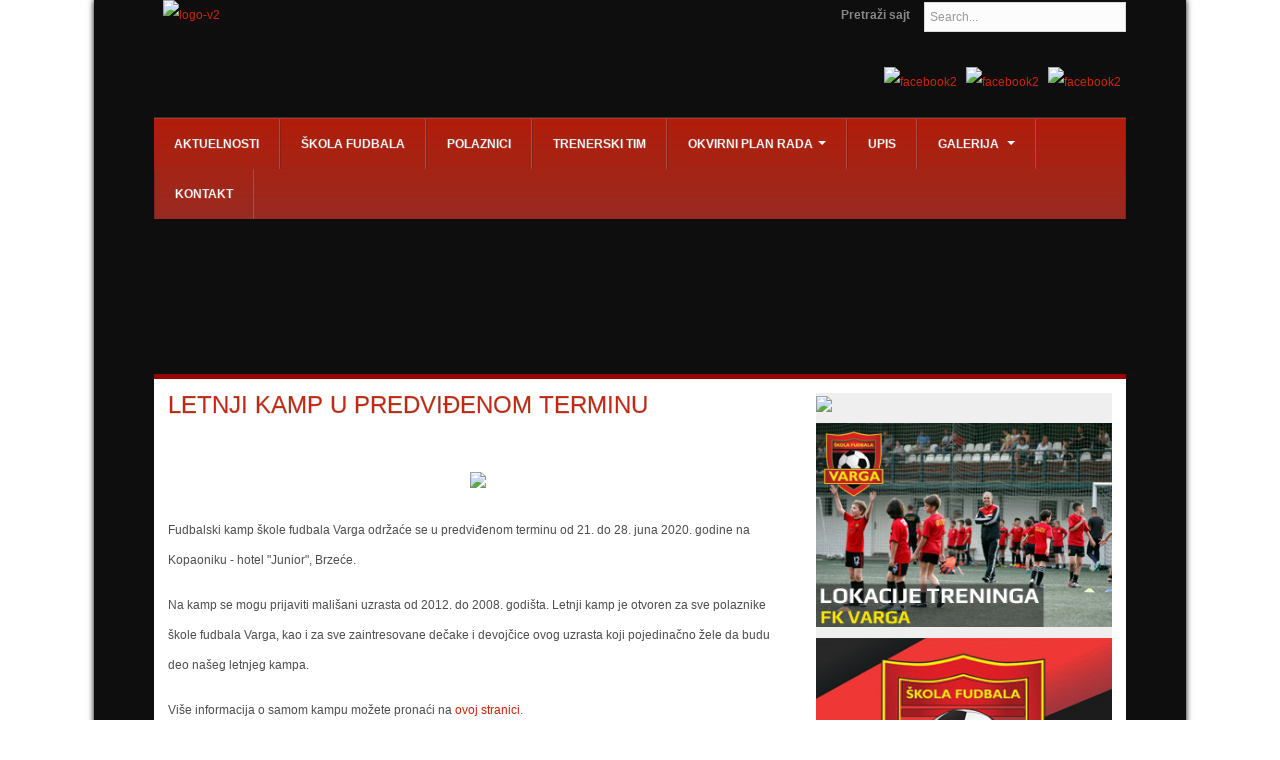

--- FILE ---
content_type: text/html; charset=utf-8
request_url: https://skolafudbalavarga.rs/index.php/l-kamp-2020-pp
body_size: 5288
content:

<!DOCTYPE html>
<html lang="en-gb" dir="ltr" class="com_content view-article itemid-1361 mm-hover j25">

  <head>
      <base href="https://skolafudbalavarga.rs/index.php/l-kamp-2020-pp" />
  <meta http-equiv="content-type" content="text/html; charset=utf-8" />
  <meta name="keywords" content="skola fudbala, skola fudbala varga, skolica fudbala" />
  <meta name="author" content="Super User" />
  <meta name="description" content="Fudbalski kamp škole fudbala Varga održaće se u predviđenom roku od 21. do 28. juna 2020. godine na Kopaoniku - hotel &quot;Junior&quot;, Brzeće." />
  <title>Letnji kamp u predviđenom terminu</title>
  <link href="/favicon.ico" rel="shortcut icon" type="image/vnd.microsoft.icon" />
  <link href="https://skolafudbalavarga.rs/index.php/component/search/?Itemid=1361&amp;format=opensearch" rel="search" title="Search Škola fudbala VARGA" type="application/opensearchdescription+xml" />
  <link rel="stylesheet" href="/t3-assets/css/css-b2b21.css?t=690" type="text/css" />
  <style type="text/css">
 .cp-title,.cp-link{font-size: 18px;color: #ffffff; }  .cp-desc{font-size: 12px;color: #ffffff; } #progress-bar,.cp-slide-btn{background-color:#A2080C}.progress-button,#progress-background{background:#222222}
  </style>
  <script src="/media/system/js/mootools-core.js" type="text/javascript"></script>
  <script src="/media/system/js/core.js" type="text/javascript"></script>
  <script src="/media/system/js/caption.js" type="text/javascript"></script>
  <script src="/plugins/system/t3/base/js/jquery-1.8.3.min.js" type="text/javascript"></script>
  <script src="/plugins/system/t3/base/js/jquery.noconflict.js" type="text/javascript"></script>
  <script src="/plugins/system/t3/base/bootstrap/js/bootstrap.js" type="text/javascript"></script>
  <script src="/plugins/system/t3/base/js/jquery.tap.min.js" type="text/javascript"></script>
  <script src="/plugins/system/t3/base/js/script.js" type="text/javascript"></script>
  <script src="/plugins/system/t3/base/js/menu.js" type="text/javascript"></script>
  <script src="https://skolafudbalavarga.rs/modules/mod_bt_backgroundslideshow/tmpl/js/default.js" type="text/javascript"></script>
  <script type="text/javascript">
window.addEvent('load', function() {
				new JCaption('img.caption');
			});var bsData = { slideshowSpeed:8000,effectTime:2000,autoPlay:0,stopAuto:1,slideshowSize:'wrapper',slideshowHeight:0,slideshowWidth:0,resizeImage:'none',wrapperElement:'.bg-slider',url:'',navType : 'disabled',navPosition : 'absolute',navAlign:'center',thumbNumber: 3,thumbHeight: 50,vAlign: 'm',hAlign: 'c',photos:[{"image" : "https://skolafudbalavarga.rs/modules/mod_bt_backgroundslideshow/images/original/2e9def50189b257f98518aa6ef588eb2.jpg","link" : "","title" : "2e9def50189b257f98518aa6ef588eb2.jpg","target" : "","desc" : ""}]};

  </script>

    
<!-- META FOR IOS & HANDHELD -->
<meta name="viewport" content="width=device-width, initial-scale=1.0"/>
<meta name="HandheldFriendly" content="true" />
<meta name="apple-mobile-web-app-capable" content="YES" />
<!-- //META FOR IOS & HANDHELD -->



<!--[if IE 8]>
<link href="/templates/bt_game/css/ie8.css" rel="stylesheet" type="text/css" />
<![endif]-->

<!--[if IE 9]>
<link href="/templates/bt_game/css/ie9.css" rel="stylesheet" type="text/css" />
<![endif]-->

<!-- Le HTML5 shim, for IE6-8 support of HTML5 elements -->
<!--[if lt IE 9]>
<script src="//html5shim.googlecode.com/svn/trunk/html5.js"></script>
<![endif]-->

<!-- For IE6-8 support of media query -->
<!--[if lt IE 9]>
<script type="text/javascript" src="/plugins/system/t3/base/js/respond.min.js"></script>
<![endif]-->

<!-- You can add Google Analytics here-->
<link href='http://fonts.googleapis.com/css?family=Titillium+Web:300,400,700,600' rel='stylesheet' type='text/css'>

<script type="text/javascript">	
	function equalHeight(){
		var heighestBox = 0;
			jQuery('.t3-sl .module_equalHeight').each(function(){ 
					if(jQuery(this).height() > heighestBox){  
					heighestBox = jQuery(this).height();  
			}
			
		});    
		jQuery('.t3-sl .module_equalHeight').height(heighestBox);
	}
	jQuery(document).ready(function(){
		setTimeout('equalHeight();',600);
	});
	jQuery(window).resize(function(){
		setTimeout('equalHeight();',400);
	})

</script>  </head>

  <body>	
	<div class="swap-body">	
		<div id="top-header" class="container">
	<div class="row">
		<div class="span8 top-header-left">
							
				

<div class="custom"  >
	<p>&nbsp; &nbsp;<a href="/index.php"><img src="/images/logo-v2.png" alt="logo-v2" /></a></p></div>
				
				</div>
		<div class="span4 top-header-right" align="right">
			
			<form class="form-search" action="/index.php/l-kamp-2020-pp" method="post">
	<div class="search">
	<span class="text-search">&nbsp;&nbsp;&nbsp;&nbsp;&nbsp;&nbsp;&nbsp;&nbsp;&nbsp;&nbsp;Pretraži sajt&nbsp;</span>
		<label for="mod-search-searchword"> </label><input name="searchword" id="mod-search-searchword" maxlength="20"  class="input" type="text" size="15" placeholder="Search..." /><br />	<input type="hidden" name="task" value="search" />
	<input type="hidden" name="option" value="com_search" />
	<input type="hidden" name="Itemid" value="1361" />
	</div>
</form>


<div class="custom"  >
	<p style="text-align: right; padding:5px;">
<a href="https://www.facebook.com/skolafudbalavarga" target="_blank"><img src="/images/social/face-n.png" alt="facebook2"/></a>&nbsp;&nbsp;
<a href="https://twitter.com/SkoFudVarga" target="_blank"><img src="/images/social/twitt-n.png" alt="facebook2"/></a>&nbsp;&nbsp;
<a href="https://www.youtube.com/channel/UCvQftIjYLB6Xb1P3Z2mMbZw/videos" target="_blank"><img src="/images/social/ytube-n.png" alt="facebook2"/></a>
</p></div>
	
				</div>
	</div>
</div>


		
		
<!-- MAIN NAVIGATION -->
<nav id="t3-mainnav" class="container t3-mainnav navbar-collapse-fixed-top ">
  <div class="navbar">
    <div class="navbar-inner">
    
      <button type="button" class="btn btn-navbar" data-toggle="collapse" data-target=".nav-collapse">
        <i class="icon-reorder"></i>
      </button>

  	  <div class="nav-collapse collapse always-show">
              <div  class="t3-megamenu" >
<ul class="nav navbar-nav level0">
<li  data-id="579" data-level="1">
<a class="" href="/index.php/aktivnosti"   data-target="#">Aktuelnosti </a>

</li>
<li  data-id="564" data-level="1">
<a class="" href="/index.php/skola-fudbala"   data-target="#">Škola fudbala </a>

</li>
<li  data-id="623" data-level="1">
<a class="" href="/index.php/polaznici-2020"   data-target="#">Polaznici </a>

</li>
<li  data-id="565" data-level="1">
<a class="" href="/index.php/trenerski-tim"   data-target="#">Trenerski tim </a>

</li>
<li class="dropdown mega" data-id="581" data-level="1">
<a class=" dropdown-toggle" href="/"   data-target="#" data-toggle="dropdown">Okvirni plan rada<b class="caret"></b></a>

<div class="nav-child dropdown-menu mega-dropdown-menu"  ><div class="mega-dropdown-inner">
<div class="row-fluid">
<div class="span12 mega-col-nav" data-width="12"><div class="mega-inner">
<ul class="mega-nav level1">
<li  data-id="582" data-level="2">
<a class="" href="/index.php/2014-08-25-13-16-49/5-7-godina"   data-target="#">Uzrast od 5-7 godina </a>

</li>
<li  data-id="583" data-level="2">
<a class="" href="/index.php/2014-08-25-13-16-49/uzrast-od-8-10-godina"   data-target="#">Uzrast od 8-10 godina </a>

</li>
<li  data-id="584" data-level="2">
<a class="" href="/index.php/2014-08-25-13-16-49/uzrast-od-10-12-godina"   data-target="#">Uzrast od 10-12 godina </a>

</li>
<li  data-id="585" data-level="2">
<a class="" href="/index.php/2014-08-25-13-16-49/uzrast-od-12-14-godina"   data-target="#">Uzrast od 12-14 godina </a>

</li>
</ul>
</div></div>
</div>
</div></div>
</li>
<li  data-id="580" data-level="1">
<a class="" href="/index.php/upis"   data-target="#">Upis </a>

</li>
<li class="dropdown mega" data-id="588" data-level="1">
<a class=" dropdown-toggle" href="/index.php/foto-galerija"   data-target="#" data-toggle="dropdown">Galerija <b class="caret"></b></a>

<div class="nav-child dropdown-menu mega-dropdown-menu"  ><div class="mega-dropdown-inner">
<div class="row-fluid">
<div class="span12 mega-col-nav" data-width="12"><div class="mega-inner">
<ul class="mega-nav level1">
<li class="dropdown-submenu mega" data-id="596" data-level="2">
<a class="" href="/index.php/foto-galerija/fotografije"   data-target="#">Fotografije </a>

<div class="nav-child dropdown-menu mega-dropdown-menu"  ><div class="mega-dropdown-inner">
<div class="row-fluid">
<div class="span12 mega-col-nav" data-width="12"><div class="mega-inner">
<ul class="mega-nav level2">
<li  data-id="600" data-level="3">
<a class="" href="/index.php/foto-galerija/fotografije/prvi-dan-rada-skole"   data-target="#">Prvi dan rada škole </a>

</li>
<li  data-id="599" data-level="3">
<a class="" href="/index.php/foto-galerija/fotografije/jedan-nas-trening"   data-target="#">Jedan naš trening </a>

</li>
<li  data-id="666" data-level="3">
<a class="" href="/index.php/foto-galerija/fotografije/trening-27-05-2015"   data-target="#">Trening 27.05.2015. </a>

</li>
<li  data-id="744" data-level="3">
<a class="" href="/index.php/foto-galerija/fotografije/dodela-paketica-2015"   data-target="#">Dodela paketića </a>

</li>
</ul>
</div></div>
</div>
</div></div>
</li>
<li  data-id="597" data-level="2">
<a class="" href="/index.php/foto-galerija/video"   data-target="#">Video </a>

</li>
</ul>
</div></div>
</div>
</div></div>
</li>
<li  data-id="587" data-level="1">
<a class="" href="/index.php/kontakt"   data-target="#">Kontakt </a>

</li>
</ul>
</div>
        		</div>
    </div>
  </div>
</nav>
<!-- //MAIN NAVIGATION -->
		
<!-- //BACKGROUND TEMPLATE -->
	<div class="bg-slider">
		  <div id="html-control">
	<div id="cp-bg-slide">
		<div id="slideimgs"  rel="1">	
						
								<div id="slideimg1" class="slideimg" rel="">					
						<img class="imgslide" src="https://skolafudbalavarga.rs/modules/mod_bt_backgroundslideshow/images/original/2e9def50189b257f98518aa6ef588eb2.jpg" alt="2e9def50189b257f98518aa6ef588eb2.jpg" />												
											
				</div>
								<div class="shadow-bg-slide"></div>
								</div>
	</div>
		
	<div id="cp-bg-bar" >
															
			</div>	
</div>
	     </div>
    <!-- //HEAD SEARCH -->
	<!-- //BACKGROUND TEMPLATE -->



		
<section id="t3-mainbody" class="container t3-mainbody">
  <div class="row">
    
    <!-- MAIN CONTENT -->
    <div id="t3-content" class="t3-content span8"  data-default="span8" data-xtablet="span8" data-tablet="span12">
	<div class="t3-content-inner">
		<!-- title page -->
						<div class='page-heading'>
					<div class="heading-title">
						<span class="title_page">
							Letnji kamp u predviđenom terminu						</span>
					</div>
				</div>
				<!-- end title page -->		
	
      
<div id="system-message-container">
</div>
	        
      ﻿		

	
<div class="item-page clearfix">

		
	<!-- Article -->
	<article>
		
				
			<div class="ItemContentImageBlock">
			<span class="ItemContentImage">
				<img src="/images/vesti/space.jpg" />
			</span>

		</div>
				

		
		
		                                                                                                                                                                                                                                                                                                                                                                                                                                                                 

		
							
					
				
				<section class="article-content clearfix">
					<p>Fudbalski kamp škole fudbala Varga održaće se u predviđenom terminu od 21. do 28. juna 2020. godine na Kopaoniku - hotel "Junior", Brzeće. </p>

<p>Na kamp se mogu prijaviti mališani uzrasta od 2012. do 2008. godišta. Letnji kamp je otvoren za sve polaznike škole fudbala Varga, kao i za sve zaintresovane dečake i devojčice ovog uzrasta koji pojedinačno žele da budu deo našeg letnjeg kampa.</p>

<p>Više informacija o samom kampu možete pronaći na <a href="https://skolafudbalavarga.rs/index.php/letnji-kamp-2020">ovoj stranici</a>.</p>

<p>Prijave za kamp su moguće do 10. juna 2020. godine. Prijave se mogu izvršiti putem mejla <span id="cloak74377">This email address is being protected from spambots. You need JavaScript enabled to view it.</span><script type='text/javascript'>
 //<!--
 document.getElementById('cloak74377').innerHTML = '';
 var prefix = '&#109;a' + 'i&#108;' + '&#116;o';
 var path = 'hr' + 'ef' + '=';
 var addy74377 = '&#105;nf&#111;' + '&#64;';
 addy74377 = addy74377 + 'sk&#111;l&#97;f&#117;db&#97;l&#97;v&#97;rg&#97;' + '&#46;' + 'rs';
 var addy_text74377 = '&#105;nf&#111;' + '&#64;' + 'sk&#111;l&#97;f&#117;db&#97;l&#97;v&#97;rg&#97;' + '&#46;' + 'rs';
 document.getElementById('cloak74377').innerHTML += '<a ' + path + '\'' + prefix + ':' + addy74377 + '\'>'+addy_text74377+'<\/a>';
 //-->
 </script>, ili na telefon škole fudbala 069 / 710-145.</p>


<br />

<p align="center"></p>
<p align="center">
<a href="/images/vesti/kamp2020v.jpg"><img src="/images/vesti/kamp2020.jpg" border="0" alt="skola fudbala"></a>
</p>

<br /><br />

<div align="center">
<a href="/images/vesti/br2019-5/0v.jpg"><img src="/images/vesti/br2019-5/0.jpg" alt="skola fudbala" border="0"></a>
</div>










 				</section>

								
									<hr class="divider-vertical" />
				<ul class="pagenav">
					<li class="pagenav-prev">
						<a href="/index.php/uspesan-vikend-01-06-2020" rel="prev">&lt; Prev</a>
					</li>
					<li class="pagenav-next">
						<a href="/index.php/fp-rak20" rel="next">Next &gt;</a>
					</li>
				</ul>				
				
								</article>
	<!-- //Article -->


                                                                                                                                                                                                                                                                                                                                                                                                                                                                                                                                                                                                                                                                                                               
</div>
	  	</div>
    </div>
    <!-- //MAIN CONTENT -->
        
        <!-- SIDEBAR 2 -->
    <div class="t3-sidebar t3-sidebar-2 span4"  data-default="span4" data-xtablet="span4" data-tablet="span12 spanfirst">
      	<div class="t3-module module" id="Mod208">
    <div class="module-inner">
                  <div class="module-ct">
      

<div class="custom"  >
	<!--<div>
<a href="https://skolafudbalavarga.rs/index.php/letnji-kamp-2020"><img src="/images/banners/lk-2020.jpg" onmouseover="this.src='/images/banners/lk-2020-n.jpg'" 3 onmouseout="this.src='/images/banners/lk-2020.jpg'" border="0"></a>
</div>

<div>
<a href="https://skolafudbalavarga.rs/index.php/nov-lok-juz-bul"><img src="/images/banners/baner-sport-klub.jpg" onmouseover="this.src='/images/banners/baner-sport-klub-n.jpg'" 3 onmouseout="this.src='/images/banners/baner-sport-klub.jpg'" border="0"></a>
</div>-->

<div>
<a href="https://skolafudbalavarga.rs/index.php/najbolja-skola-fudbala"><img src="/images/banners/bnb.jpg" onmouseover="this.src='/images/banners/bnb-n.jpg'" 3 onmouseout="this.src='/images/banners/bnb.jpg'" border="0"></a>
</div>

<div>
<a href="http://www.skolafudbalavarga.rs/index.php/upis"><img src="/baneri/lok-tr.jpg" onmouseover="this.src='/baneri/lok-tr-n.jpg'" 3 onmouseout="this.src='/baneri/lok-tr.jpg'" border="0"></a>
</div>


<!--
<div>
<a href="https://skolafudbalavarga.rs/index.php/pocinje-nova-sezona-2018-2019"><img src="/images/banners/up1.jpg" onmouseover="this.src='/images/banners/up1-n.jpg'" 3 onmouseout="this.src='/images/banners/up1.jpg'" border="0"></a>
</div>

<div>
<a href="https://skolafudbalavarga.rs/index.php/nastavak-treninga-18-8"><img src="/images/poc188.jpg" onmouseover="this.src='/images/poc188-n.jpg'" 3 onmouseout="this.src='/images/poc188.jpg'" border="0"></a>
</div>

<div>
<a href="http://skolafudbalavarga.rs/index.php/promena-termina-treninga-2018"><img src="/baneri/sep.jpg" onmouseover="this.src='/baneri/sep-n.jpg'" 3 onmouseout="this.src='/baneri/sep.jpg'" border="0"></a>
</div>



<div>
<a href="http://www.skolafudbalavarga.rs/index.php/nastavak-treninga-17"><img src="/baneri/avg.jpg" onmouseover="this.src='/baneri/avg-n.jpg'" 3 onmouseout="this.src='/baneri/avg.jpg'" border="0"></a>
</div>



<div>
<a href="http://www.skolafudbalavarga.rs/index.php/nova-lokacija"><img src="/baneri/ns163.jpg" onmouseover="this.src='/baneri/ns163-n.jpg'" 3 onmouseout="this.src='/baneri/ns163.jpg'" border="0"></a>
</div>-->

<!--<div>
<a href="http://www.skolafudbalavarga.rs/index.php/novi-termini-treniga"><img src="/baneri/trmt.jpg" onmouseover="this.src='/baneri/trmt-n.jpg'" 3 onmouseout="this.src='/baneri/trmt.jpg'" border="0"></a>
</div>-->

<!--<div>
<a href="https://skolafudbalavarga.rs/index.php/ind-tre-2019"><img src="/baneri/ind.jpg" onmouseover="this.src='/baneri/ind-n.jpg'" 3 onmouseout="this.src='/baneri/ind.jpg'" border="0"></a>
</div>-->

<!--<div>
<a href="http://www.skolafudbalavarga.rs/index.php/individualni-treninzi-18"><img src="/baneri/ind.jpg" onmouseover="this.src='/baneri/ind-n.jpg'" 3 onmouseout="this.src='/baneri/ind.jpg'" border="0"></a>
</div>-->

<!--<div>
<a href="http://www.skolafudbalavarga.rs/index.php/nastavak-treninga-od-avgusta"><img src="/baneri/avgust.png" onmouseover="this.src='/baneri/avgust-n.png'" 3 onmouseout="this.src='/baneri/avgust.png'" border="0"></a>
</div>-->


<!--<div>
<a href="http://www.skolafudbalavarga.rs/index.php/polaznici-2019-2020"><img src="/baneri/pold2.png" onmouseover="this.src='/baneri/pold2-n.png'" 3 onmouseout="this.src='/baneri/pold2.png'" border="0"></a>
</div>-->

<div>
<a href="http://www.skolafudbalavarga.rs/index.php/polaznici-2019-2020"><img src="/baneri/polaznici-2019-2020-baner.jpg" onmouseover="this.src='/baneri/polaznici-2019-2020-bannern.jpg'" 3 onmouseout="this.src='/baneri/polaznici-2019-2020-baner.jpg'" border="0"></a>
</div>


<!--<div>
<a href="http://www.skolafudbalavarga.rs/dokumenta/pravilnik-2018.pdf"><img src="/baneri/pravilnik.png" onmouseover="this.src='/baneri/pravilnik-n.png'" 3 onmouseout="this.src='/baneri/pravilnik.png'" border="0"></a>
</div>--></div>
      </div>
    </div>
  </div>
		<div class="t3-module module" id="Mod204">
    <div class="module-inner">
                  <div class="module-ct">
      

<div class="custom"  >
	<div><!--
            <a class="twitter-timeline"  href="https://twitter.com/SkoFudVarga" data-widget-id="603276810705567744">Tweets by @SkoFudVarga</a>
            <script>!function(d,s,id){var js,fjs=d.getElementsByTagName(s)[0],p=/^http:/.test(d.location)?'http':'https';if(!d.getElementById(id)){js=d.createElement(s);js.id=id;js.src=p+"://platform.twitter.com/widgets.js";fjs.parentNode.insertBefore(js,fjs);}}(document,"script","twitter-wjs");</script>-->
          
</div>

</div>
      </div>
    </div>
  </div>
		<div class="t3-module module" id="Mod205">
    <div class="module-inner">
                  <div class="module-ct">
      

<div class="custom"  >
	<div align="center">

								<a href="https://www.facebook.com/skolafudbalavarga" target="_blank"><img src="/baneri/facebook.png" onmouseover="this.src='/baneri/facebook-n.png'" 3	onmouseout="this.src='/baneri/facebook.png'" border="0"></a>&nbsp;
								<a href="https://twitter.com/SkoFudVarga" target="_blank"><img src="/baneri/twitter.png" onmouseover="this.src='/baneri/twitter-n.png'" 3	onmouseout="this.src='/baneri/twitter.png'" border="0"></a>&nbsp;
								<a href="https://www.youtube.com/channel/UCvQftIjYLB6Xb1P3Z2mMbZw/videos" target="_blank"><img src="/baneri/youtube.png" onmouseover="this.src='/baneri/youtube-n.png'" 3	onmouseout="this.src='/baneri/youtube.png'" border="0"></a>&nbsp;
							
</div></div>
      </div>
    </div>
  </div>
		<div class="t3-module module" id="Mod203">
    <div class="module-inner">
                  <div class="module-ct">
      

<div class="custom"  >
	<div>
<a href="http://www.skolafudbalavarga.rs/index.php/upis"><img src="/baneri/upis2.png" onmouseover="this.src='/baneri/upisi2.png'" 3 onmouseout="this.src='/baneri/upis2.png'" border="0"></a><br />


<!--<a href="http://www.skolafudbalavarga.rs/index.php/individualni-rad"><img src="/baneri/ind.png" onmouseover="this.src='/baneri/indi.png'" 3 onmouseout="this.src='/baneri/ind.png'" border="0"></a><br />

<a href="http://www.skolafudbalavarga.rs/index.php/polaznici"><img src="/baneri/pol.png" onmouseover="this.src='/baneri/poli.png'" 3 onmouseout="this.src='/baneri/pol.png'" border="0"></a><br />-->
</div></div>
      </div>
    </div>
  </div>
	
    </div>
    <!-- //SIDEBAR 2 -->
    	</div>
</section> 		
		
		
		
<!-- NAV HELPER -->
<nav class="wrap t3-navhelper">
  <div class="container">
    
  </div>
</nav>
<!-- //NAV HELPER -->		
		
<!-- FOOTER -->
<footer id="t3-footer" class="t3-footer container">

  <!-- FOOT NAVIGATION -->

    	<!-- SPOTLIGHT -->
	<div class="t3-spotlight t3-footnav  row">
					<div class="span3 item-first" span3>
									<div class="t3-module module" id="Mod138">
    <div class="module-inner">
                  <div class="module-ct">
      <style type="text/css">
body {background-image: url("https://skolafudbalavarga.rs/images/pozadina.jpg") ; background-attachment:fixed ; background-position:center top ; background-repeat:repeat ; background-color:transparent ;}
</style>      </div>
    </div>
  </div>
	
							</div>
					<div class="span3 " span3>
								&nbsp;
							</div>
					<div class="span3 " span3>
								&nbsp;
							</div>
					<div class="span3 item-last" span3>
								&nbsp;
							</div>
			</div>
<!-- SPOTLIGHT -->
  <!-- //FOOT NAVIGATION -->

  <section class="t3-copyright">
   
      <div class="row">
        <div class="span12 copyright">
          
        </div>
              </div>  
  </section>

</footer>
<!-- //FOOTER -->    </div>
  </body>

</html>